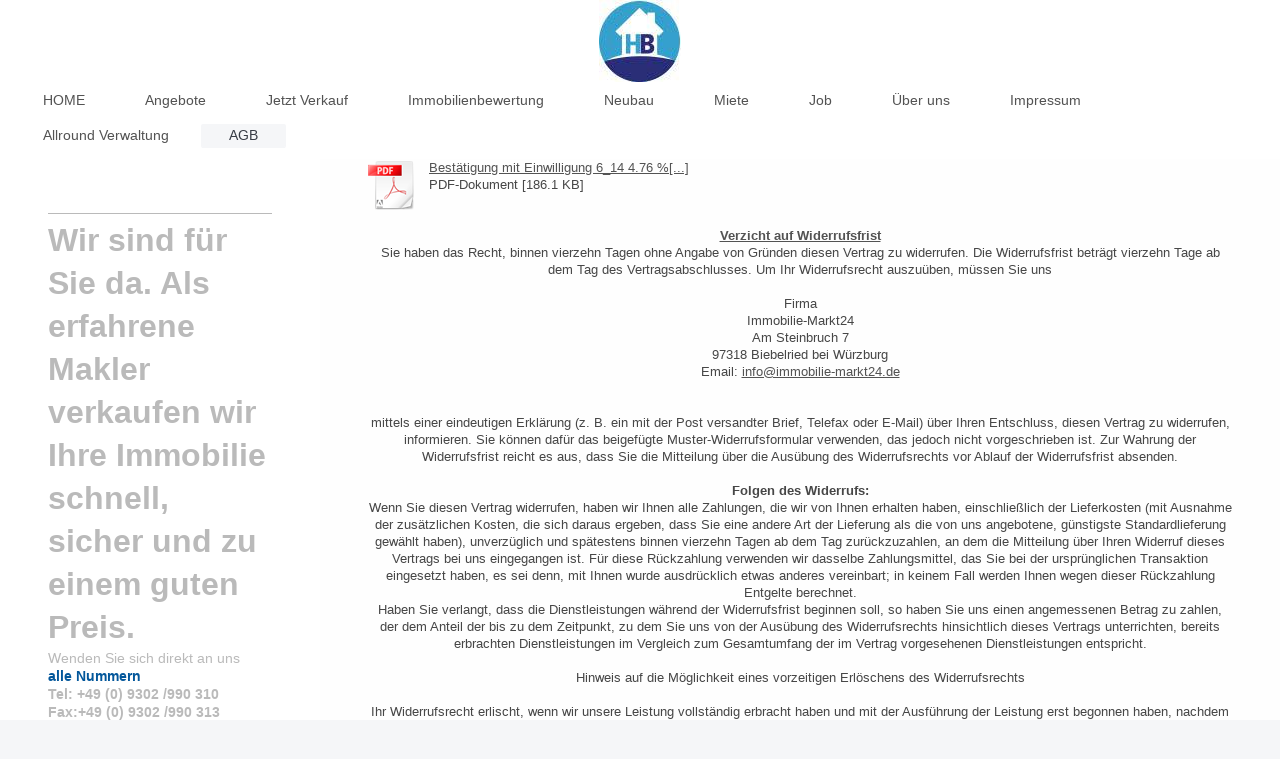

--- FILE ---
content_type: text/html; charset=UTF-8
request_url: https://www.immobilie-markt24.de/agb/
body_size: 8789
content:
<!DOCTYPE html>
<html lang="de"  ><head prefix="og: http://ogp.me/ns# fb: http://ogp.me/ns/fb# business: http://ogp.me/ns/business#">
    <meta http-equiv="Content-Type" content="text/html; charset=utf-8"/>
    <meta name="generator" content="IONOS MyWebsite"/>
        
    <link rel="dns-prefetch" href="//cdn.website-start.de/"/>
    <link rel="dns-prefetch" href="//106.mod.mywebsite-editor.com"/>
    <link rel="dns-prefetch" href="https://106.sb.mywebsite-editor.com/"/>
    <link rel="shortcut icon" href="//cdn.website-start.de/favicon.ico"/>
        <title>Immo-Markt24 Immobilie-Markt24 - AGB</title>
    <style type="text/css">@media screen and (max-device-width: 1024px) {.diyw a.switchViewWeb {display: inline !important;}}</style>
    
    <meta name="viewport" content="width=device-width, initial-scale=1, maximum-scale=1, minimal-ui"/>

<meta name="format-detection" content="telephone=no"/>
        <meta name="keywords" content="Immobilienbüro, Immobilienmakler, Häuser, Wohnungen, kaufen, verkaufen, mieten, vermieten"/>
            <meta name="description" content="Immobilie-Markt24 ist Ihr kompetentes Immobilienbüro in Unterfranken. Wir unterstützen bei Vermieten und Mieten , Verkaufen und Kaufen von Immobilien, Häusern und Wohnungen aller Art."/>
            <meta name="robots" content="index,follow"/>
        <link href="//cdn.website-start.de/templates/2134/style.css?1763478093678" rel="stylesheet" type="text/css"/>
    <link href="https://www.immobilie-markt24.de/s/style/theming.css?1748162958" rel="stylesheet" type="text/css"/>
    <link href="//cdn.website-start.de/app/cdn/min/group/web.css?1763478093678" rel="stylesheet" type="text/css"/>
<link href="//cdn.website-start.de/app/cdn/min/moduleserver/css/de_DE/common,shoppingbasket?1763478093678" rel="stylesheet" type="text/css"/>
    <link href="//cdn.website-start.de/app/cdn/min/group/mobilenavigation.css?1763478093678" rel="stylesheet" type="text/css"/>
    <link href="https://106.sb.mywebsite-editor.com/app/logstate2-css.php?site=142316765&amp;t=1769001078" rel="stylesheet" type="text/css"/>

<script type="text/javascript">
    /* <![CDATA[ */
var stagingMode = '';
    /* ]]> */
</script>
<script src="https://106.sb.mywebsite-editor.com/app/logstate-js.php?site=142316765&amp;t=1769001078"></script>

    <link href="//cdn.website-start.de/templates/2134/print.css?1763478093678" rel="stylesheet" media="print" type="text/css"/>
    <script type="text/javascript">
    /* <![CDATA[ */
    var systemurl = 'https://106.sb.mywebsite-editor.com/';
    var webPath = '/';
    var proxyName = '';
    var webServerName = 'www.immobilie-markt24.de';
    var sslServerUrl = 'https://www.immobilie-markt24.de';
    var nonSslServerUrl = 'http://www.immobilie-markt24.de';
    var webserverProtocol = 'http://';
    var nghScriptsUrlPrefix = '//106.mod.mywebsite-editor.com';
    var sessionNamespace = 'DIY_SB';
    var jimdoData = {
        cdnUrl:  '//cdn.website-start.de/',
        messages: {
            lightBox: {
    image : 'Bild',
    of: 'von'
}

        },
        isTrial: 0,
        pageId: 919228275    };
    var script_basisID = "142316765";

    diy = window.diy || {};
    diy.web = diy.web || {};

        diy.web.jsBaseUrl = "//cdn.website-start.de/s/build/";

    diy.context = diy.context || {};
    diy.context.type = diy.context.type || 'web';
    /* ]]> */
</script>

<script type="text/javascript" src="//cdn.website-start.de/app/cdn/min/group/web.js?1763478093678" crossorigin="anonymous"></script><script type="text/javascript" src="//cdn.website-start.de/s/build/web.bundle.js?1763478093678" crossorigin="anonymous"></script><script type="text/javascript" src="//cdn.website-start.de/app/cdn/min/group/mobilenavigation.js?1763478093678" crossorigin="anonymous"></script><script src="//cdn.website-start.de/app/cdn/min/moduleserver/js/de_DE/common,shoppingbasket?1763478093678"></script>
<script type="text/javascript" src="https://cdn.website-start.de/proxy/apps/us0gee/resource/dependencies/"></script><script type="text/javascript">
                    if (typeof require !== 'undefined') {
                        require.config({
                            waitSeconds : 10,
                            baseUrl : 'https://cdn.website-start.de/proxy/apps/us0gee/js/'
                        });
                    }
                </script><script type="text/javascript" src="//cdn.website-start.de/app/cdn/min/group/pfcsupport.js?1763478093678" crossorigin="anonymous"></script>    <meta property="og:type" content="business.business"/>
    <meta property="og:url" content="https://www.immobilie-markt24.de/agb/"/>
    <meta property="og:title" content="Immo-Markt24 Immobilie-Markt24 - AGB"/>
            <meta property="og:description" content="Immobilie-Markt24 ist Ihr kompetentes Immobilienbüro in Unterfranken. Wir unterstützen bei Vermieten und Mieten , Verkaufen und Kaufen von Immobilien, Häusern und Wohnungen aller Art."/>
                <meta property="og:image" content="https://www.immobilie-markt24.de/s/misc/logo.jpg?t=1764584732"/>
        <meta property="business:contact_data:country_name" content="Deutschland"/>
    <meta property="business:contact_data:street_address" content="Am Steinbrich 7"/>
    <meta property="business:contact_data:locality" content="Biebelried"/>
    
    <meta property="business:contact_data:email" content="info@immobilie-markt24.de"/>
    <meta property="business:contact_data:postal_code" content="97318"/>
    <meta property="business:contact_data:phone_number" content="+49 0177 9331999"/>
    
    
</head>


<body class="body diyBgActive  cc-pagemode-default diyfeSidebarLeft diy-layout-fullWidth diy-market-de_DE" data-pageid="919228275" id="page-919228275">
    
    <div class="diyw">
        <div class="diyweb">
<div class="diywebGutter">
<div class="diywebHeader diyfeCA diyfeCA2">

<div class="diywebHeader-item diywebMobileNavigation">

<nav id="diyfeMobileNav" class="diyfeCA diyfeCA2" role="navigation">
    <a title="Navigation aufklappen/zuklappen">Navigation aufklappen/zuklappen</a>
    <ul class="mainNav1"><li class=" hasSubNavigation"><a data-page-id="919228232" href="https://www.immobilie-markt24.de/" class=" level_1"><span>HOME</span></a></li><li class=" hasSubNavigation"><a data-page-id="919228233" href="https://www.immobilie-markt24.de/angebote/" class=" level_1"><span>Angebote</span></a></li><li class=" hasSubNavigation"><a data-page-id="929603190" href="https://www.immobilie-markt24.de/jetzt-verkauf/" class=" level_1"><span>Jetzt Verkauf</span></a></li><li class=" hasSubNavigation"><a data-page-id="919228237" href="https://www.immobilie-markt24.de/immobilienbewertung/" class=" level_1"><span>Immobilienbewertung</span></a><span class="diyfeDropDownSubOpener">&nbsp;</span><div class="diyfeDropDownSubList diyfeCA diyfeCA3"><ul class="mainNav2"><li class=" hasSubNavigation"><a data-page-id="929617204" href="https://www.immobilie-markt24.de/immobilienbewertung/https-www-immobilieverkauf24-de/" class=" level_2"><span>https://www.immobilieverkauf24.de</span></a></li></ul></div></li><li class=" hasSubNavigation"><a data-page-id="919228256" href="https://www.immobilie-markt24.de/neubau/" class=" level_1"><span>Neubau</span></a><span class="diyfeDropDownSubOpener">&nbsp;</span><div class="diyfeDropDownSubList diyfeCA diyfeCA3"><ul class="mainNav2"><li class=" hasSubNavigation"><a data-page-id="919228234" href="https://www.immobilie-markt24.de/neubau/wohnungen/" class=" level_2"><span>Wohnungen</span></a></li><li class=" hasSubNavigation"><a data-page-id="919228235" href="https://www.immobilie-markt24.de/neubau/häuser/" class=" level_2"><span>Häuser</span></a></li><li class=" hasSubNavigation"><a data-page-id="919228255" href="https://www.immobilie-markt24.de/neubau/neubau-häuser/" class=" level_2"><span>Neubau Häuser</span></a></li><li class=" hasSubNavigation"><a data-page-id="919228236" href="https://www.immobilie-markt24.de/neubau/grundstücke/" class=" level_2"><span>Grundstücke</span></a></li><li class=" hasSubNavigation"><a data-page-id="919228261" href="https://www.immobilie-markt24.de/neubau/bauleistung-info-für-ihren-neubau/" class=" level_2"><span>Bauleistung info für Ihren Neubau</span></a></li><li class=" hasSubNavigation"><a data-page-id="919228262" href="https://www.immobilie-markt24.de/neubau/premium-plus/" class=" level_2"><span>Premium Plus</span></a></li><li class=" hasSubNavigation"><a data-page-id="919228260" href="https://www.immobilie-markt24.de/neubau/referenzen/" class=" level_2"><span>Referenzen</span></a></li></ul></div></li><li class=" hasSubNavigation"><a data-page-id="919228238" href="https://www.immobilie-markt24.de/miete/" class=" level_1"><span>Miete</span></a><span class="diyfeDropDownSubOpener">&nbsp;</span><div class="diyfeDropDownSubList diyfeCA diyfeCA3"><ul class="mainNav2"><li class=" hasSubNavigation"><a data-page-id="919228239" href="https://www.immobilie-markt24.de/miete/wohnungen/" class=" level_2"><span>Wohnungen</span></a></li><li class=" hasSubNavigation"><a data-page-id="919228254" href="https://www.immobilie-markt24.de/miete/marktbericht-2013/" class=" level_2"><span>Marktbericht 2013</span></a></li><li class=" hasSubNavigation"><a data-page-id="919228240" href="https://www.immobilie-markt24.de/miete/häuser/" class=" level_2"><span>Häuser</span></a></li><li class=" hasSubNavigation"><a data-page-id="919228241" href="https://www.immobilie-markt24.de/miete/villen-und-ferienwohnungen-in-der-toskana/" class=" level_2"><span>Villen und Ferienwohnungen in der Toskana</span></a></li></ul></div></li><li class=" hasSubNavigation"><a data-page-id="919228252" href="https://www.immobilie-markt24.de/job/" class=" level_1"><span>Job</span></a></li><li class=" hasSubNavigation"><a data-page-id="919228243" href="https://www.immobilie-markt24.de/über-uns/" class=" level_1"><span>Über uns</span></a><span class="diyfeDropDownSubOpener">&nbsp;</span><div class="diyfeDropDownSubList diyfeCA diyfeCA3"><ul class="mainNav2"><li class=" hasSubNavigation"><a data-page-id="919228246" href="https://www.immobilie-markt24.de/über-uns/kontakt/" class=" level_2"><span>Kontakt</span></a></li><li class=" hasSubNavigation"><a data-page-id="919228245" href="https://www.immobilie-markt24.de/über-uns/kundenmeinungen/" class=" level_2"><span>Kundenmeinungen</span></a></li><li class=" hasSubNavigation"><a data-page-id="919228257" href="https://www.immobilie-markt24.de/über-uns/gästebuch/" class=" level_2"><span>Gästebuch</span></a></li><li class=" hasSubNavigation"><a data-page-id="919228247" href="https://www.immobilie-markt24.de/über-uns/anfahrt/" class=" level_2"><span>Anfahrt</span></a></li><li class=" hasSubNavigation"><a data-page-id="919228273" href="https://www.immobilie-markt24.de/über-uns/partner/" class=" level_2"><span>Partner</span></a></li><li class=" hasSubNavigation"><a data-page-id="919228274" href="https://www.immobilie-markt24.de/über-uns/jetzt-partner-werden/" class=" level_2"><span>jetzt partner werden</span></a></li><li class=" hasSubNavigation"><a data-page-id="919228253" href="https://www.immobilie-markt24.de/über-uns/maklertätigkeit/" class=" level_2"><span>Maklertätigkeit</span></a></li></ul></div></li><li class=" hasSubNavigation"><a data-page-id="919228248" href="https://www.immobilie-markt24.de/impressum/" class=" level_1"><span>Impressum</span></a><span class="diyfeDropDownSubOpener">&nbsp;</span><div class="diyfeDropDownSubList diyfeCA diyfeCA3"><ul class="mainNav2"><li class=" hasSubNavigation"><a data-page-id="919228266" href="https://www.immobilie-markt24.de/impressum/international/" class=" level_2"><span>International</span></a><span class="diyfeDropDownSubOpener">&nbsp;</span><div class="diyfeDropDownSubList diyfeCA diyfeCA3"><ul class="mainNav3"><li class=" hasSubNavigation"><a data-page-id="919228272" href="https://www.immobilie-markt24.de/impressum/international/brasilien/" class=" level_3"><span>Brasilien</span></a></li><li class=" hasSubNavigation"><a data-page-id="919228267" href="https://www.immobilie-markt24.de/impressum/international/bulgarien/" class=" level_3"><span>Bulgarien</span></a></li><li class=" hasSubNavigation"><a data-page-id="919228268" href="https://www.immobilie-markt24.de/impressum/international/türkei/" class=" level_3"><span>Türkei</span></a></li><li class=" hasSubNavigation"><a data-page-id="919228269" href="https://www.immobilie-markt24.de/impressum/international/griechenland/" class=" level_3"><span>Griechenland</span></a></li></ul></div></li></ul></div></li><li class=" hasSubNavigation"><a data-page-id="929623318" href="https://www.immobilie-markt24.de/allround-verwaltung/" class=" level_1"><span>Allround Verwaltung</span></a><div class="diyfeDropDownSubList diyfeCA diyfeCA3"><ul class="mainNav2"></ul></div></li><li class="current hasSubNavigation"><a data-page-id="919228275" href="https://www.immobilie-markt24.de/agb/" class="current level_1"><span>AGB</span></a></li></ul></nav>
</div>
<div class="diywebHeader-item diywebLogoArea">

    <style type="text/css" media="all">
        /* <![CDATA[ */
                .diyw #website-logo {
            text-align: center !important;
                        padding: 0px 0;
                    }
        
                /* ]]> */
    </style>

    <div id="website-logo">
            <a href="https://www.immobilie-markt24.de/"><img class="website-logo-image" width="82" src="https://www.immobilie-markt24.de/s/misc/logo.jpg?t=1764584733" alt=""/></a>

            
            </div>


</div>

<div class="diywebHeader-item diywebDesktopNavigation">
<div class="diywebMainNavigation">
<div class="webnavigation"><ul id="mainNav1" class="mainNav1"><li class="navTopItemGroup_1"><a data-page-id="919228232" href="https://www.immobilie-markt24.de/" class="level_1"><span>HOME</span></a></li><li class="navTopItemGroup_2"><a data-page-id="919228233" href="https://www.immobilie-markt24.de/angebote/" class="level_1"><span>Angebote</span></a></li><li class="navTopItemGroup_3"><a data-page-id="929603190" href="https://www.immobilie-markt24.de/jetzt-verkauf/" class="level_1"><span>Jetzt Verkauf</span></a></li><li class="navTopItemGroup_4"><a data-page-id="919228237" href="https://www.immobilie-markt24.de/immobilienbewertung/" class="level_1"><span>Immobilienbewertung</span></a></li><li class="navTopItemGroup_5"><a data-page-id="919228256" href="https://www.immobilie-markt24.de/neubau/" class="level_1"><span>Neubau</span></a></li><li class="navTopItemGroup_6"><a data-page-id="919228238" href="https://www.immobilie-markt24.de/miete/" class="level_1"><span>Miete</span></a></li><li class="navTopItemGroup_7"><a data-page-id="919228252" href="https://www.immobilie-markt24.de/job/" class="level_1"><span>Job</span></a></li><li class="navTopItemGroup_8"><a data-page-id="919228243" href="https://www.immobilie-markt24.de/über-uns/" class="level_1"><span>Über uns</span></a></li><li class="navTopItemGroup_9"><a data-page-id="919228248" href="https://www.immobilie-markt24.de/impressum/" class="level_1"><span>Impressum</span></a></li><li class="navTopItemGroup_10"><a data-page-id="929623318" href="https://www.immobilie-markt24.de/allround-verwaltung/" class="level_1"><span>Allround Verwaltung</span></a></li><li class="navTopItemGroup_11"><a data-page-id="919228275" href="https://www.immobilie-markt24.de/agb/" class="current level_1"><span>AGB</span></a></li></ul></div>
<div class="webnavigation"></div>
<div class="webnavigation"></div>
</div>
</div>
</div>
</div>

<div class="diywebContent">
<div class="diywebGutter">
<div class="diywebMain">
<div class="diyfeCA diyfeCA1">

        <div id="content_area">
        	<div id="content_start"></div>
        	
        
        <div id="matrix_1023710458" class="sortable-matrix" data-matrixId="1023710458"><div class="n module-type-downloadDocument diyfeLiveArea ">         <div class="clearover">
            <div class="leftDownload">
                <a href="https://www.immobilie-markt24.de/app/download/5816782010/Best%C3%A4tigung+mit+Einwilligung+6_14+4.76+%25+kauf+neu.pdf" target="_blank">                        <img src="//cdn.website-start.de/s/img/cc/icons/pdf.png" width="51" height="51" alt="Download"/>
                        </a>            </div>
            <div class="rightDownload">
            <a href="https://www.immobilie-markt24.de/app/download/5816782010/Best%C3%A4tigung+mit+Einwilligung+6_14+4.76+%25+kauf+neu.pdf" target="_blank">Bestätigung mit Einwilligung 6_14 4.76 %[...]</a> <br/>PDF-Dokument [186.1 KB]             </div>
        </div>
         </div><div class="n module-type-text diyfeLiveArea "> <p style="text-align: center;"> </p>
<p style="text-align: center;"><a href="http://www.immobilie-markt24.de/kaufangebote/" target="_blank"><strong>Verzicht auf Widerrufsfrist</strong></a><br/>
Sie haben das Recht, binnen vierzehn Tagen ohne Angabe von Gründen diesen Vertrag zu widerrufen. Die Widerrufsfrist beträgt vierzehn Tage ab dem Tag des Vertragsabschlusses. Um Ihr Widerrufsrecht
auszuüben, müssen Sie uns<br/>
<br/>
Firma<br/>
Immobilie-Markt24<br/>
Am Steinbruch 7<br/>
97318 Biebelried bei Würzburg<br/>
Email: <a href="mailto:info@immobilie-markt24.de" target="_self">info@immobilie-markt24.de</a></p>
<p style="text-align: center;"><br/>
<br/>
mittels einer eindeutigen Erklärung (z. B. ein mit der Post versandter Brief, Telefax oder E-Mail) über Ihren Entschluss, diesen Vertrag zu widerrufen, informieren. Sie können dafür das beigefügte
Muster-Widerrufsformular verwenden, das jedoch nicht vorgeschrieben ist. Zur Wahrung der Widerrufsfrist reicht es aus, dass Sie die Mitteilung über die Ausübung des Widerrufsrechts vor Ablauf der
Widerrufsfrist absenden.<br/>
<br/>
<strong>Folgen des Widerrufs:</strong><br/>
Wenn Sie diesen Vertrag widerrufen, haben wir Ihnen alle Zahlungen, die wir von Ihnen erhalten haben, einschließlich der Lieferkosten (mit Ausnahme der zusätzlichen Kosten, die sich daraus ergeben,
dass Sie eine andere Art der Lieferung als die von uns angebotene, günstigste Standardlieferung gewählt haben), unverzüglich und spätestens binnen vierzehn Tagen ab dem Tag zurückzuzahlen, an dem die
Mitteilung über Ihren Widerruf dieses Vertrags bei uns eingegangen ist. Für diese Rückzahlung verwenden wir dasselbe Zahlungsmittel, das Sie bei der ursprünglichen Transaktion eingesetzt haben, es
sei denn, mit Ihnen wurde ausdrücklich etwas anderes vereinbart; in keinem Fall werden Ihnen wegen dieser Rückzahlung Entgelte berechnet.<br/>
Haben Sie verlangt, dass die Dienstleistungen während der Widerrufsfrist beginnen soll, so haben Sie uns einen angemessenen Betrag zu zahlen, der dem Anteil der bis zu dem Zeitpunkt, zu dem Sie uns
von der Ausübung des Widerrufsrechts hinsichtlich dieses Vertrags unterrichten, bereits erbrachten Dienstleistungen im Vergleich zum Gesamtumfang der im Vertrag vorgesehenen Dienstleistungen
entspricht.<br/>
<br/>
Hinweis auf die Möglichkeit eines vorzeitigen Erlöschens des Widerrufsrechts<br/>
<br/>
Ihr Widerrufsrecht erlischt, wenn wir unsere Leistung vollständig erbracht haben und mit der Ausführung der Leistung erst begonnen haben, nachdem Sie Ihre ausdrückliche Zustimmung gegeben haben und
gleichzeitig Ihre Kenntnis davon bestätigt haben, dass Sie Ihr Widerrufsrecht bei vollständiger Vertragserfüllung durch uns verlieren.<br/>
<br/>
Diese Mitteilung ist vertraulich und ausschließlich für die von uns adressierte Person bzw. Organisation bestimmt. Sie hat unser Haus virenfrei verlassen. Wir haften deshalb nicht für Schäden, die
durch Manipulationen außerhalb unseres Einflussbereiches entstehen. Sollten Sie irrtümlich nicht der vorhergesehene Empfänger sein, bitten wir Sie um eine kurze Nachricht und um Löschung der
Informationen ohne eine weitere Verbreitung. Da wir nicht die Echtheit und Unversehrtheit der in dieser Mitteilung enthaltenen Informationen garantieren können, schließen wir die rechtliche
Verbindlichkeit der elektronisch übersandten Mitteilung aus. Es gilt alleine eine von uns unterzeichnete schriftliche Fassung.</p>
<p> </p>
<p> </p>
<p style="text-align: center;"><a href="http://www.immobilie-markt24.de/agb/" target="_blank"><strong>Allgemeine Geschäftsbedingungen ( AGB )</strong></a><br/>
Wir berechnen folgende Maklercourtage 50%-50% Verkäufer und Käufer nach Abschluss eines notariellen Kaufvertrages:<br/>
Kaufpreis bis 100.000,- EUR: 5,95 % Incl. MwSt.<br/>
Kaufpreis von 101.000,- EUR bis 201.000,- EUR: 4,76 % Incl. MwSt..<br/>
Kaufpreis ab 201.000,- EUR: 3,57 % Incl. MwSt.<br/>
Wir berechnen folgende Maklercourtage vom Vermieter nach Abschluss eines Mietvertrages:<br/>
gewerbliche Vermietungen: 3,57 Monatsmieten Incl. MwSt.<br/>
Bitte beachten Sie, dass Provisionen sich Maklercourtage nach Verkaufsgebiet, Objekt, und Regionen ändern können!</p>
<p style="text-align: center;">Oben genannte Summen sind lediglich Richtwerte.<br/>
Die Angaben erhielten wir von den Verkäufern. Wir übernehmen daher keine Haftung für deren Richtigkeit. Änderungen, Irrtum und Zwischenverkauf bzw. Zwischenvermietung bleiben vorbehalten.</p>
<p> </p>
<p data-mce-style="text-align: center;" style="text-align: center;"> </p>
<p data-mce-style="text-align: center;" style="text-align: center;"><strong>Besichtigungen / Termine</strong></p>
<p>Besichtigungstermine die nach Zusage nicht mindestens 3 Stunden telefonisch vorher abgesagt werden berechnen wir dem Interessenten mit einer Kostenpauschale laut AGB berechnet. <a data-mce-href="http://www.immobilie-markt24.de/agb/" href="http://www.immobilie-markt24.de/agb/">http://www.immobilie-markt24.de/agb/</a></p>
<p>da hier davon auszugehen wird, dass der Makler von der Terminabsage nicht mehr erfährt und den vereinbarten Termin wahrnimmt. (BGB §311)</p>
<p>Bei Objekten mit einer Entfernung von &gt; 15 Km vom Immobilienbüro PLZ 97318 ausgehend, wird zusätzlich noch eine Kilometerpauschale von 0,50 Cent/KM erhoben.</p>
<p><br/>
<strong>Inhaber Horst Blauwitz USt-IdNr.: DE 152 304 990 §34 Große Kreisstadt 97318 Kitzingen</strong></p>
<p style="text-align: center;"> </p>
<p style="text-align: center;"><strong>﻿</strong><strong style="font-family: Arial; font-size: 11pt;"><span style="color: #000000;"><a href="http://www.scheuermann-immobilien.de/index.php?option=com_content&amp;view=article&amp;id=81:impressum-haftungsausschluss&amp;catid=38:statischer-inhalt&amp;Itemid=182" target="_blank">﻿</a></span></strong></p>
<p> </p>
<p style="text-align: center;"><strong>Besichtigungen / Termine</strong></p>
<p>Besichtigungstermine die nach Zusage nicht mindestens 3 Stunden telefonisch vorher abgesagt werden berechnen wir dem Interessenten mit einer Pauschale von 80,00€ zuzüglich MwSt, da hier davon
auszugehen ist, das der Makler von der Terminabsage nicht mehr erfährt und den vereinbarten Termin wahrnimmt.</p>
<p>(BGB §311)</p>
<p>Bei Objekten mit einer Entfernung von &gt; 15 Km vom Immobilienbüro PLZ 97318 ausgehend, wird zusätzlich noch eine Kilometerpauschale von 0,50 Cent/KM erhoben.</p>
<p> </p>
<p>Inhaber Hr. Horst H. Blauwitz</p>
<p>USt-IdNr.: DE 152 304 990 §34 Großkreisstadt 97318 Kitzingen</p>
<p> </p>
<p><span style="font-size: 11pt; font-family: Arial;"><strong><a href="http://www.scheuermann-immobilien.de/index.php?option=com_content&amp;view=article&amp;id=81:impressum-haftungsausschluss&amp;catid=38:statischer-inhalt&amp;Itemid=182" target="_blank"><span style="color: #000000;">﻿</span></a></strong></span></p>
<p style="text-align: center;">﻿</p>
<p style="text-align: center;">﻿</p>
<p style="text-align: center;"><strong><span style="font-size: 14.0pt;">Haftungsausschluss</span></strong></p>
<p style="text-align: center;"><strong>﻿<span style="font-size: 16.0pt;">﻿</span></strong></p>
<p>﻿</p>
<p style="text-align: center;"><strong>Haftung für Inhalte</strong></p>
<p> </p>
<p>Die Inhalte unserer Seiten wurden mit größter Sorgfalt erstellt. Für die Richtigkeit, Vollständigkeit und Aktualität der Inhalte können wir jedoch keine Gewähr übernehmen.</p>
<p> </p>
<p>Als Dienstanbieter sind wir gemäß § 6 Abs.1 MDStV und § 8 Abs.1 TDG für eigene Inhalte auf diesen Seiten nach den allgemeinen Gesetzen verantwortlich. Dienstanbieter sind jedoch nicht
verpflichtet, die von ihnen übermittelten oder gespeicherten fremden Informationen zu überwachen oder nach Umständen zu forschen, die auf eine rechtswidrige Tätigkeit hinweisen. Verpflichtungen zur
Entfernung oder Sperrung der Nutzung von Informationen nach den allgemeinen Gesetzen bleiben hiervon unberührt. Eine diesbezügliche Haftung ist jedoch erst ab dem Zeitpunkt der Kenntnis einer
konkreten Rechtsverletzung möglich. Bei bekannt werden von entsprechenden Rechtsverletzungen werden wir diese Inhalte umgehend entfernen.</p>
<p> </p>
<p> </p>
<p> </p>
<p style="text-align: center;"><strong>Haftung für Links</strong></p>
<p> </p>
<p>Unser Angebot enthält Links zu externen Webseiten Dritter, auf deren Inhalte wir keinen Einfluss haben. Deshalb können wir für diese fremden Inhalte auch keine Gewähr übernehmen. Für die Inhalte
der verlinkten Seiten ist stets der jeweilige Anbieter oder Betreiber der Seiten verantwortlich. Die verlinkten Seiten wurden zum Zeitpunkt der Verlinkung auf mögliche Rechtsverstöße überprüft.
Rechtswidrige Inhalte waren zum Zeitpunkt der Verlinkung nicht erkennbar. Eine permanente inhaltliche Kontrolle der verlinkten Seiten ist jedoch ohne konkrete Anhaltspunkte einer Rechtsverletzung
nicht zumutbar. Bei bekannt werden von Rechtsverletzungen werden wir derartige Links umgehend entfernen.</p>
<p> </p>
<p> </p>
<p> </p>
<p style="text-align: center;"><strong>Urheberrecht</strong></p>
<p> </p>
<p>Die Betreiber der Seiten sind bemüht, stets die Urheberrechte anderer zu beachten bzw. auf selbst erstellte sowie lizenzfreie Werke zurückzugreifen.</p>
<p>Die durch die Seitenbetreiber erstellten Inhalte und Werke auf diesen Seiten unterliegen dem deutschen Urheberrecht. Beiträge Dritter sind als solche gekennzeichnet. Die Vervielfältigung,
Bearbeitung, Verbreitung und jede Art der Verwertung außerhalb der Grenzen des Urheberrechtes bedürfen der schriftlichen Zustimmung des jeweiligen Autors bzw. Erstellers. Downloads und Kopien dieser
Seite sind nur für den privaten, nicht kommerziellen Gebrauch gestattet.</p>
<p> </p>
<p> </p>
<p style="text-align: center;"><a href="https://www.immobilieverkauf24.de/de/datenschutzerklaerung" target="_blank"><strong>Datenschutz</strong></a></p>
<p> </p>
<p>Soweit auf unseren Seiten personenbezogene Daten (beispielsweise Name, Anschrift oder Email-Adressen) erhoben werden, erfolgt dies soweit möglich stets auf freiwilliger Basis. Die Nutzung der
Angebote und Dienste ist, soweit möglich, stets ohne Angabe personenbezogener Daten möglich.</p>
<p>Der Nutzung von im Rahmen der Impressumspflicht veröffentlichten Kontaktdaten durch Dritte zur Übersendung von nicht ausdrücklich angeforderter Werbung und Informationsmaterialien wird hiermit
ausdrücklich widersprochen. Die Betreiber der Seiten behalten sich ausdrücklich rechtliche Schritte im Falle der unverlangten Zusendung von Werbeinformationen, etwa durch Spam-Mails, vor.</p>
<p> </p>
<p style="text-align: center;"> </p>
<p>        -----------------------------------------------------------------------------</p>
<p> </p>
<p style="text-align: center;"><em><strong>Bitte beachten Sie unsere für den Emailverkehr geltenden allgemeineGeschäftsbedingungen:</strong></em></p>
<p> </p>
<p><em>Mitteilungen sind vertraulich und ausschließlich für die von uns adressierte Person bzw. Organisation bestimmt. Sie hat unser Haus virenfrei verlassen. Wir haften deshalb nicht für Schäden,
die durch Manipulationen außerhalb unseres Einflussbereiches entstehen. Sollten Sie irrtümlich nicht der vorhergesehene Empfänger sein, bitten wir Sie um eine kurze Nachricht und um Löschung der
Informationen ohne eine weitere Verbreitung. Da wir nicht die Echtheit und Unversehrtheit der in dieser Mitteilung enthaltenen Informationen garantieren können, schließen wir die rechtliche
Verbindlichkeit der elektronisch übersandten Mitteilung aus. Es gilt alleine eine von uns unterzeichnete schriftliche Fassung.</em></p>
<p> </p>
<p><em><span lang="EN-US" xml:lang="EN-US">This email may contain confidential and/or privileged information. If you are not the intended recipient (or have received this email in error) please
notify the sender immediately and destroy this email. Any unauthorized copying, disclosure or distribution of the material in this e-mail is strictly forbidden.</span></em></p>
<p><em><span lang="EN-US" xml:lang="EN-US"> </span></em></p>
<p> </p>
<p><em><span lang="EN-US" xml:lang="EN-US"> </span></em></p>
<p> </p>
<p>﻿</p>
<p><strong> </strong></p>
<p><strong>﻿</strong></p>
<p> </p>
<p class="Stil5">﻿</p> </div></div>
        
        
        </div>
</div>
</div>
<div class="diywebSecondary diyfeCA diyfeCA3">
<div class="diywebGutter">
<div id="matrix_1023710418" class="sortable-matrix" data-matrixId="1023710418"><div class="n module-type-hr diyfeLiveArea "> <div style="padding: 0px 0px">
    <div class="hr"></div>
</div>
 </div><div class="n module-type-header diyfeLiveArea "> <h1><span class="diyfeDecoration">Wir sind für Sie da. Als erfahrene Makler verkaufen wir Ihre Immobilie schnell, sicher und zu einem guten Preis.</span></h1> </div><div class="n module-type-text diyfeLiveArea "> <p>Wenden Sie sich direkt an uns</p>
<p><span style="color:#03579B;"><b>alle Nummern</b></span></p>
<p><strong>Tel: +49 (0) 9302 /990 310</strong></p>
<p><strong>Fax:+49 (0) 9302 /990 313</strong></p>
<p><strong><strong>Handy: </strong></strong><strong><strong>+49 (0) 177 /933 1999</strong>﻿</strong></p>
<p>Oder nutzen Sie unser <a href="https://www.immobilie-markt24.de/über-uns/kontakt/">Kontaktformular</a>.</p> </div><div class="n module-type-hr diyfeLiveArea "> <div style="padding: 0px 0px">
    <div class="hr"></div>
</div>
 </div><div class="n module-type-imageSubtitle diyfeLiveArea "> <div class="clearover imageSubtitle imageFitWidth" id="imageSubtitle-5826555541">
    <div class="align-container align-left" style="max-width: 354px">
        <a class="imagewrapper" href="https://immobilienzumbestpreisverkaufen.de/de" target="_blank">
            <img id="image_2497946261" src="https://www.immobilie-markt24.de/s/cc_images/cache_2497946261.png?t=1748163561" alt="" style="max-width: 354px; height:auto"/>
        </a>

        
    </div>

</div>

<script type="text/javascript">
//<![CDATA[
jQuery(function($) {
    var $target = $('#imageSubtitle-5826555541');

    if ($.fn.swipebox && Modernizr.touch) {
        $target
            .find('a[rel*="lightbox"]')
            .addClass('swipebox')
            .swipebox();
    } else {
        $target.tinyLightbox({
            item: 'a[rel*="lightbox"]',
            cycle: false,
            hideNavigation: true
        });
    }
});
//]]>
</script>
 </div><div class="n module-type-imageSubtitle diyfeLiveArea "> <div class="clearover imageSubtitle imageFitWidth" id="imageSubtitle-5817475712">
    <div class="align-container align-left" style="max-width: 354px">
        <a class="imagewrapper" href="https://immobilienzumbestpreisverkaufen.de/de" target="_blank">
            <img id="image_2474285260" src="https://www.immobilie-markt24.de/s/cc_images/cache_2474285260.png?t=1748163463" alt="" style="max-width: 354px; height:auto"/>
        </a>

        
    </div>

</div>

<script type="text/javascript">
//<![CDATA[
jQuery(function($) {
    var $target = $('#imageSubtitle-5817475712');

    if ($.fn.swipebox && Modernizr.touch) {
        $target
            .find('a[rel*="lightbox"]')
            .addClass('swipebox')
            .swipebox();
    } else {
        $target.tinyLightbox({
            item: 'a[rel*="lightbox"]',
            cycle: false,
            hideNavigation: true
        });
    }
});
//]]>
</script>
 </div><div class="n module-type-hr diyfeLiveArea "> <div style="padding: 0px 0px">
    <div class="hr"></div>
</div>
 </div></div>
</div>

</div>
</div>
</div>


<div class="diywebGutter">
<div class="diywebFooter diyfeCA diyfeCA4">
<div class="diywebGutter">
<div id="contentfooter">
    <div class="leftrow">
                        <a rel="nofollow" href="javascript:window.print();">
                    <img class="inline" height="14" width="18" src="//cdn.website-start.de/s/img/cc/printer.gif" alt=""/>
                    Druckversion                </a> <span class="footer-separator">|</span>
                <a href="https://www.immobilie-markt24.de/sitemap/">Sitemap</a>
                        <br/> © Immo-Markt24<br/>
<br/>
Diese Homepage wurde mit <a rel="nofollow" href="https://www.ionos.de/websites/homepage-erstellen" target="_blank">IONOS MyWebsite</a> erstellt.
            </div>
    <script type="text/javascript">
        window.diy.ux.Captcha.locales = {
            generateNewCode: 'Neuen Code generieren',
            enterCode: 'Bitte geben Sie den Code ein'
        };
        window.diy.ux.Cap2.locales = {
            generateNewCode: 'Neuen Code generieren',
            enterCode: 'Bitte geben Sie den Code ein'
        };
    </script>
    <div class="rightrow">
                    <span class="loggedout">
                <a rel="nofollow" id="login" href="https://login.1and1-editor.com/142316765/www.immobilie-markt24.de/de?pageId=919228275">
                    Login                </a>
            </span>
                <p><a class="diyw switchViewWeb" href="javascript:switchView('desktop');">Webansicht</a><a class="diyw switchViewMobile" href="javascript:switchView('mobile');">Mobile-Ansicht</a></p>
                <span class="loggedin">
            <a rel="nofollow" id="logout" href="https://106.sb.mywebsite-editor.com/app/cms/logout.php">Logout</a> <span class="footer-separator">|</span>
            <a rel="nofollow" id="edit" href="https://106.sb.mywebsite-editor.com/app/142316765/919228275/">Seite bearbeiten</a>
        </span>
    </div>
</div>
            <div id="loginbox" class="hidden">
                <script type="text/javascript">
                    /* <![CDATA[ */
                    function forgotpw_popup() {
                        var url = 'https://passwort.1und1.de/xml/request/RequestStart';
                        fenster = window.open(url, "fenster1", "width=600,height=400,status=yes,scrollbars=yes,resizable=yes");
                        // IE8 doesn't return the window reference instantly or at all.
                        // It may appear the call failed and fenster is null
                        if (fenster && fenster.focus) {
                            fenster.focus();
                        }
                    }
                    /* ]]> */
                </script>
                                <img class="logo" src="//cdn.website-start.de/s/img/logo.gif" alt="IONOS" title="IONOS"/>

                <div id="loginboxOuter"></div>
            </div>
        

</div>
</div>
</div>
</div>
    </div>

    
    </body>


<!-- rendered at Mon, 01 Dec 2025 11:25:33 +0100 -->
</html>
